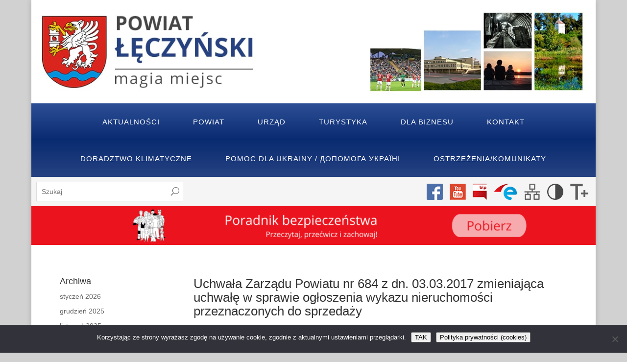

--- FILE ---
content_type: text/html; charset=UTF-8
request_url: https://powiatleczynski.pl/2017/03/
body_size: 13971
content:
<!DOCTYPE html>
<html lang="pl-PL">

<head>
<!-- Global site tag (gtag.js) - Google Analytics -->
<script async src="https://www.googletagmanager.com/gtag/js?id=UA-168903498-1"></script>
<script>
  window.dataLayer = window.dataLayer || [];
  function gtag(){dataLayer.push(arguments);}
  gtag('js', new Date());

  gtag('config', 'UA-168903498-1');
</script>
    <meta charset="UTF-8" />
    <base href="https://powiatleczynski.pl">
    <meta http-equiv="X-UA-Compatible" content="IE=edge">
    <link rel="pingback" href="https://powiatleczynski.pl/xmlrpc.php" />

    <script type="text/javascript" src="https://powiatleczynski.pl/wp-content/themes/PowiatLeczynski/js/main.js"></script>

    <script>var et_site_url='https://powiatleczynski.pl';var et_post_id='0';function et_core_page_resource_fallback(a,b){"undefined"===typeof b&&(b=a.sheet.cssRules&&0===a.sheet.cssRules.length);b&&(a.onerror=null,a.onload=null,a.href?a.href=et_site_url+"/?et_core_page_resource="+a.id+et_post_id:a.src&&(a.src=et_site_url+"/?et_core_page_resource="+a.id+et_post_id))}
</script><title>Archiwa | Powiat Łęczyński</title>
<meta name='robots' content='max-image-preview:large' />
	<style>img:is([sizes="auto" i], [sizes^="auto," i]) { contain-intrinsic-size: 3000px 1500px }</style>
	<link rel="alternate" type="application/rss+xml" title="Powiat Łęczyński &raquo; Kanał z wpisami" href="https://powiatleczynski.pl/feed/" />
<link rel="alternate" type="application/rss+xml" title="Powiat Łęczyński &raquo; Kanał z komentarzami" href="https://powiatleczynski.pl/comments/feed/" />
<script type="text/javascript">
/* <![CDATA[ */
window._wpemojiSettings = {"baseUrl":"https:\/\/s.w.org\/images\/core\/emoji\/15.0.3\/72x72\/","ext":".png","svgUrl":"https:\/\/s.w.org\/images\/core\/emoji\/15.0.3\/svg\/","svgExt":".svg","source":{"concatemoji":"https:\/\/powiatleczynski.pl\/wp-includes\/js\/wp-emoji-release.min.js?ver=6.7.4"}};
/*! This file is auto-generated */
!function(i,n){var o,s,e;function c(e){try{var t={supportTests:e,timestamp:(new Date).valueOf()};sessionStorage.setItem(o,JSON.stringify(t))}catch(e){}}function p(e,t,n){e.clearRect(0,0,e.canvas.width,e.canvas.height),e.fillText(t,0,0);var t=new Uint32Array(e.getImageData(0,0,e.canvas.width,e.canvas.height).data),r=(e.clearRect(0,0,e.canvas.width,e.canvas.height),e.fillText(n,0,0),new Uint32Array(e.getImageData(0,0,e.canvas.width,e.canvas.height).data));return t.every(function(e,t){return e===r[t]})}function u(e,t,n){switch(t){case"flag":return n(e,"\ud83c\udff3\ufe0f\u200d\u26a7\ufe0f","\ud83c\udff3\ufe0f\u200b\u26a7\ufe0f")?!1:!n(e,"\ud83c\uddfa\ud83c\uddf3","\ud83c\uddfa\u200b\ud83c\uddf3")&&!n(e,"\ud83c\udff4\udb40\udc67\udb40\udc62\udb40\udc65\udb40\udc6e\udb40\udc67\udb40\udc7f","\ud83c\udff4\u200b\udb40\udc67\u200b\udb40\udc62\u200b\udb40\udc65\u200b\udb40\udc6e\u200b\udb40\udc67\u200b\udb40\udc7f");case"emoji":return!n(e,"\ud83d\udc26\u200d\u2b1b","\ud83d\udc26\u200b\u2b1b")}return!1}function f(e,t,n){var r="undefined"!=typeof WorkerGlobalScope&&self instanceof WorkerGlobalScope?new OffscreenCanvas(300,150):i.createElement("canvas"),a=r.getContext("2d",{willReadFrequently:!0}),o=(a.textBaseline="top",a.font="600 32px Arial",{});return e.forEach(function(e){o[e]=t(a,e,n)}),o}function t(e){var t=i.createElement("script");t.src=e,t.defer=!0,i.head.appendChild(t)}"undefined"!=typeof Promise&&(o="wpEmojiSettingsSupports",s=["flag","emoji"],n.supports={everything:!0,everythingExceptFlag:!0},e=new Promise(function(e){i.addEventListener("DOMContentLoaded",e,{once:!0})}),new Promise(function(t){var n=function(){try{var e=JSON.parse(sessionStorage.getItem(o));if("object"==typeof e&&"number"==typeof e.timestamp&&(new Date).valueOf()<e.timestamp+604800&&"object"==typeof e.supportTests)return e.supportTests}catch(e){}return null}();if(!n){if("undefined"!=typeof Worker&&"undefined"!=typeof OffscreenCanvas&&"undefined"!=typeof URL&&URL.createObjectURL&&"undefined"!=typeof Blob)try{var e="postMessage("+f.toString()+"("+[JSON.stringify(s),u.toString(),p.toString()].join(",")+"));",r=new Blob([e],{type:"text/javascript"}),a=new Worker(URL.createObjectURL(r),{name:"wpTestEmojiSupports"});return void(a.onmessage=function(e){c(n=e.data),a.terminate(),t(n)})}catch(e){}c(n=f(s,u,p))}t(n)}).then(function(e){for(var t in e)n.supports[t]=e[t],n.supports.everything=n.supports.everything&&n.supports[t],"flag"!==t&&(n.supports.everythingExceptFlag=n.supports.everythingExceptFlag&&n.supports[t]);n.supports.everythingExceptFlag=n.supports.everythingExceptFlag&&!n.supports.flag,n.DOMReady=!1,n.readyCallback=function(){n.DOMReady=!0}}).then(function(){return e}).then(function(){var e;n.supports.everything||(n.readyCallback(),(e=n.source||{}).concatemoji?t(e.concatemoji):e.wpemoji&&e.twemoji&&(t(e.twemoji),t(e.wpemoji)))}))}((window,document),window._wpemojiSettings);
/* ]]> */
</script>
<meta content="Powiat Leczynski v.1.0" name="generator"/><style id='wp-emoji-styles-inline-css' type='text/css'>

	img.wp-smiley, img.emoji {
		display: inline !important;
		border: none !important;
		box-shadow: none !important;
		height: 1em !important;
		width: 1em !important;
		margin: 0 0.07em !important;
		vertical-align: -0.1em !important;
		background: none !important;
		padding: 0 !important;
	}
</style>
<link rel='stylesheet' id='wp-block-library-css' href='https://powiatleczynski.pl/wp-includes/css/dist/block-library/style.min.css?ver=6.7.4' type='text/css' media='all' />
<style id='classic-theme-styles-inline-css' type='text/css'>
/*! This file is auto-generated */
.wp-block-button__link{color:#fff;background-color:#32373c;border-radius:9999px;box-shadow:none;text-decoration:none;padding:calc(.667em + 2px) calc(1.333em + 2px);font-size:1.125em}.wp-block-file__button{background:#32373c;color:#fff;text-decoration:none}
</style>
<style id='global-styles-inline-css' type='text/css'>
:root{--wp--preset--aspect-ratio--square: 1;--wp--preset--aspect-ratio--4-3: 4/3;--wp--preset--aspect-ratio--3-4: 3/4;--wp--preset--aspect-ratio--3-2: 3/2;--wp--preset--aspect-ratio--2-3: 2/3;--wp--preset--aspect-ratio--16-9: 16/9;--wp--preset--aspect-ratio--9-16: 9/16;--wp--preset--color--black: #000000;--wp--preset--color--cyan-bluish-gray: #abb8c3;--wp--preset--color--white: #ffffff;--wp--preset--color--pale-pink: #f78da7;--wp--preset--color--vivid-red: #cf2e2e;--wp--preset--color--luminous-vivid-orange: #ff6900;--wp--preset--color--luminous-vivid-amber: #fcb900;--wp--preset--color--light-green-cyan: #7bdcb5;--wp--preset--color--vivid-green-cyan: #00d084;--wp--preset--color--pale-cyan-blue: #8ed1fc;--wp--preset--color--vivid-cyan-blue: #0693e3;--wp--preset--color--vivid-purple: #9b51e0;--wp--preset--gradient--vivid-cyan-blue-to-vivid-purple: linear-gradient(135deg,rgba(6,147,227,1) 0%,rgb(155,81,224) 100%);--wp--preset--gradient--light-green-cyan-to-vivid-green-cyan: linear-gradient(135deg,rgb(122,220,180) 0%,rgb(0,208,130) 100%);--wp--preset--gradient--luminous-vivid-amber-to-luminous-vivid-orange: linear-gradient(135deg,rgba(252,185,0,1) 0%,rgba(255,105,0,1) 100%);--wp--preset--gradient--luminous-vivid-orange-to-vivid-red: linear-gradient(135deg,rgba(255,105,0,1) 0%,rgb(207,46,46) 100%);--wp--preset--gradient--very-light-gray-to-cyan-bluish-gray: linear-gradient(135deg,rgb(238,238,238) 0%,rgb(169,184,195) 100%);--wp--preset--gradient--cool-to-warm-spectrum: linear-gradient(135deg,rgb(74,234,220) 0%,rgb(151,120,209) 20%,rgb(207,42,186) 40%,rgb(238,44,130) 60%,rgb(251,105,98) 80%,rgb(254,248,76) 100%);--wp--preset--gradient--blush-light-purple: linear-gradient(135deg,rgb(255,206,236) 0%,rgb(152,150,240) 100%);--wp--preset--gradient--blush-bordeaux: linear-gradient(135deg,rgb(254,205,165) 0%,rgb(254,45,45) 50%,rgb(107,0,62) 100%);--wp--preset--gradient--luminous-dusk: linear-gradient(135deg,rgb(255,203,112) 0%,rgb(199,81,192) 50%,rgb(65,88,208) 100%);--wp--preset--gradient--pale-ocean: linear-gradient(135deg,rgb(255,245,203) 0%,rgb(182,227,212) 50%,rgb(51,167,181) 100%);--wp--preset--gradient--electric-grass: linear-gradient(135deg,rgb(202,248,128) 0%,rgb(113,206,126) 100%);--wp--preset--gradient--midnight: linear-gradient(135deg,rgb(2,3,129) 0%,rgb(40,116,252) 100%);--wp--preset--font-size--small: 13px;--wp--preset--font-size--medium: 20px;--wp--preset--font-size--large: 36px;--wp--preset--font-size--x-large: 42px;--wp--preset--spacing--20: 0.44rem;--wp--preset--spacing--30: 0.67rem;--wp--preset--spacing--40: 1rem;--wp--preset--spacing--50: 1.5rem;--wp--preset--spacing--60: 2.25rem;--wp--preset--spacing--70: 3.38rem;--wp--preset--spacing--80: 5.06rem;--wp--preset--shadow--natural: 6px 6px 9px rgba(0, 0, 0, 0.2);--wp--preset--shadow--deep: 12px 12px 50px rgba(0, 0, 0, 0.4);--wp--preset--shadow--sharp: 6px 6px 0px rgba(0, 0, 0, 0.2);--wp--preset--shadow--outlined: 6px 6px 0px -3px rgba(255, 255, 255, 1), 6px 6px rgba(0, 0, 0, 1);--wp--preset--shadow--crisp: 6px 6px 0px rgba(0, 0, 0, 1);}:where(.is-layout-flex){gap: 0.5em;}:where(.is-layout-grid){gap: 0.5em;}body .is-layout-flex{display: flex;}.is-layout-flex{flex-wrap: wrap;align-items: center;}.is-layout-flex > :is(*, div){margin: 0;}body .is-layout-grid{display: grid;}.is-layout-grid > :is(*, div){margin: 0;}:where(.wp-block-columns.is-layout-flex){gap: 2em;}:where(.wp-block-columns.is-layout-grid){gap: 2em;}:where(.wp-block-post-template.is-layout-flex){gap: 1.25em;}:where(.wp-block-post-template.is-layout-grid){gap: 1.25em;}.has-black-color{color: var(--wp--preset--color--black) !important;}.has-cyan-bluish-gray-color{color: var(--wp--preset--color--cyan-bluish-gray) !important;}.has-white-color{color: var(--wp--preset--color--white) !important;}.has-pale-pink-color{color: var(--wp--preset--color--pale-pink) !important;}.has-vivid-red-color{color: var(--wp--preset--color--vivid-red) !important;}.has-luminous-vivid-orange-color{color: var(--wp--preset--color--luminous-vivid-orange) !important;}.has-luminous-vivid-amber-color{color: var(--wp--preset--color--luminous-vivid-amber) !important;}.has-light-green-cyan-color{color: var(--wp--preset--color--light-green-cyan) !important;}.has-vivid-green-cyan-color{color: var(--wp--preset--color--vivid-green-cyan) !important;}.has-pale-cyan-blue-color{color: var(--wp--preset--color--pale-cyan-blue) !important;}.has-vivid-cyan-blue-color{color: var(--wp--preset--color--vivid-cyan-blue) !important;}.has-vivid-purple-color{color: var(--wp--preset--color--vivid-purple) !important;}.has-black-background-color{background-color: var(--wp--preset--color--black) !important;}.has-cyan-bluish-gray-background-color{background-color: var(--wp--preset--color--cyan-bluish-gray) !important;}.has-white-background-color{background-color: var(--wp--preset--color--white) !important;}.has-pale-pink-background-color{background-color: var(--wp--preset--color--pale-pink) !important;}.has-vivid-red-background-color{background-color: var(--wp--preset--color--vivid-red) !important;}.has-luminous-vivid-orange-background-color{background-color: var(--wp--preset--color--luminous-vivid-orange) !important;}.has-luminous-vivid-amber-background-color{background-color: var(--wp--preset--color--luminous-vivid-amber) !important;}.has-light-green-cyan-background-color{background-color: var(--wp--preset--color--light-green-cyan) !important;}.has-vivid-green-cyan-background-color{background-color: var(--wp--preset--color--vivid-green-cyan) !important;}.has-pale-cyan-blue-background-color{background-color: var(--wp--preset--color--pale-cyan-blue) !important;}.has-vivid-cyan-blue-background-color{background-color: var(--wp--preset--color--vivid-cyan-blue) !important;}.has-vivid-purple-background-color{background-color: var(--wp--preset--color--vivid-purple) !important;}.has-black-border-color{border-color: var(--wp--preset--color--black) !important;}.has-cyan-bluish-gray-border-color{border-color: var(--wp--preset--color--cyan-bluish-gray) !important;}.has-white-border-color{border-color: var(--wp--preset--color--white) !important;}.has-pale-pink-border-color{border-color: var(--wp--preset--color--pale-pink) !important;}.has-vivid-red-border-color{border-color: var(--wp--preset--color--vivid-red) !important;}.has-luminous-vivid-orange-border-color{border-color: var(--wp--preset--color--luminous-vivid-orange) !important;}.has-luminous-vivid-amber-border-color{border-color: var(--wp--preset--color--luminous-vivid-amber) !important;}.has-light-green-cyan-border-color{border-color: var(--wp--preset--color--light-green-cyan) !important;}.has-vivid-green-cyan-border-color{border-color: var(--wp--preset--color--vivid-green-cyan) !important;}.has-pale-cyan-blue-border-color{border-color: var(--wp--preset--color--pale-cyan-blue) !important;}.has-vivid-cyan-blue-border-color{border-color: var(--wp--preset--color--vivid-cyan-blue) !important;}.has-vivid-purple-border-color{border-color: var(--wp--preset--color--vivid-purple) !important;}.has-vivid-cyan-blue-to-vivid-purple-gradient-background{background: var(--wp--preset--gradient--vivid-cyan-blue-to-vivid-purple) !important;}.has-light-green-cyan-to-vivid-green-cyan-gradient-background{background: var(--wp--preset--gradient--light-green-cyan-to-vivid-green-cyan) !important;}.has-luminous-vivid-amber-to-luminous-vivid-orange-gradient-background{background: var(--wp--preset--gradient--luminous-vivid-amber-to-luminous-vivid-orange) !important;}.has-luminous-vivid-orange-to-vivid-red-gradient-background{background: var(--wp--preset--gradient--luminous-vivid-orange-to-vivid-red) !important;}.has-very-light-gray-to-cyan-bluish-gray-gradient-background{background: var(--wp--preset--gradient--very-light-gray-to-cyan-bluish-gray) !important;}.has-cool-to-warm-spectrum-gradient-background{background: var(--wp--preset--gradient--cool-to-warm-spectrum) !important;}.has-blush-light-purple-gradient-background{background: var(--wp--preset--gradient--blush-light-purple) !important;}.has-blush-bordeaux-gradient-background{background: var(--wp--preset--gradient--blush-bordeaux) !important;}.has-luminous-dusk-gradient-background{background: var(--wp--preset--gradient--luminous-dusk) !important;}.has-pale-ocean-gradient-background{background: var(--wp--preset--gradient--pale-ocean) !important;}.has-electric-grass-gradient-background{background: var(--wp--preset--gradient--electric-grass) !important;}.has-midnight-gradient-background{background: var(--wp--preset--gradient--midnight) !important;}.has-small-font-size{font-size: var(--wp--preset--font-size--small) !important;}.has-medium-font-size{font-size: var(--wp--preset--font-size--medium) !important;}.has-large-font-size{font-size: var(--wp--preset--font-size--large) !important;}.has-x-large-font-size{font-size: var(--wp--preset--font-size--x-large) !important;}
:where(.wp-block-post-template.is-layout-flex){gap: 1.25em;}:where(.wp-block-post-template.is-layout-grid){gap: 1.25em;}
:where(.wp-block-columns.is-layout-flex){gap: 2em;}:where(.wp-block-columns.is-layout-grid){gap: 2em;}
:root :where(.wp-block-pullquote){font-size: 1.5em;line-height: 1.6;}
</style>
<link rel='stylesheet' id='cookie-notice-front-css' href='https://powiatleczynski.pl/wp-content/plugins/cookie-notice/css/front.min.css?ver=2.5.11' type='text/css' media='all' />
<link rel='stylesheet' id='divi-style-css' href='https://powiatleczynski.pl/wp-content/themes/PowiatLeczynski/style.css?ver=4.9.10' type='text/css' media='all' />
<link rel='stylesheet' id='slb_core-css' href='https://powiatleczynski.pl/wp-content/plugins/simple-lightbox/client/css/app.css?ver=2.9.4' type='text/css' media='all' />
<link rel='stylesheet' id='wp-pagenavi-css' href='https://powiatleczynski.pl/wp-content/plugins/wp-pagenavi/pagenavi-css.css?ver=2.70' type='text/css' media='all' />
<script type="text/javascript" id="cookie-notice-front-js-before">
/* <![CDATA[ */
var cnArgs = {"ajaxUrl":"https:\/\/powiatleczynski.pl\/wp-admin\/admin-ajax.php","nonce":"e6b62c3101","hideEffect":"fade","position":"bottom","onScroll":false,"onScrollOffset":100,"onClick":false,"cookieName":"cookie_notice_accepted","cookieTime":2592000,"cookieTimeRejected":2592000,"globalCookie":false,"redirection":false,"cache":true,"revokeCookies":false,"revokeCookiesOpt":"automatic"};
/* ]]> */
</script>
<script type="text/javascript" src="https://powiatleczynski.pl/wp-content/plugins/cookie-notice/js/front.min.js?ver=2.5.11" id="cookie-notice-front-js"></script>
<script type="text/javascript" src="https://powiatleczynski.pl/wp-includes/js/jquery/jquery.min.js?ver=3.7.1" id="jquery-core-js"></script>
<script type="text/javascript" src="https://powiatleczynski.pl/wp-includes/js/jquery/jquery-migrate.min.js?ver=3.4.1" id="jquery-migrate-js"></script>
<link rel="https://api.w.org/" href="https://powiatleczynski.pl/wp-json/" /><link rel="EditURI" type="application/rsd+xml" title="RSD" href="https://powiatleczynski.pl/xmlrpc.php?rsd" />
<meta name="generator" content="WordPress 6.7.4" />
<style>.nav li.et-hover > ul,
.menu li.et-hover > ul {
	visibility: visible !important;
	opacity: 1 !important; }
.da11y-submenu-show {
	visibility: visible !important;
}
.keyboard-outline {
		outline: #2ea3f2 solid 2px;
	-webkit-transition: none !important;
	transition: none !important;
}
button:active.keyboard-outline,
button:focus.keyboard-outline,
input:active.keyboard-outline,
input:focus.keyboard-outline,
a[role="tab"].keyboard-outline {
	outline-offset: -5px;
}
.et-search-form input:focus.keyboard-outline {
	padding-left: 15px;
	padding-right: 15px;
}
.et_pb_tab {
	-webkit-animation: none !important;
	animation: none !important;
}
.et_pb_contact_form_label,
.widget_search .screen-reader-text,
.et_pb_social_media_follow_network_name,
.et_pb_search .screen-reader-text {
	display: block !important; }
.da11y-screen-reader-text,
.et_pb_contact_form_label,
.widget_search .screen-reader-text,
.et_pb_social_media_follow_network_name,
.et_pb_search .screen-reader-text {
	clip: rect(1px, 1px, 1px, 1px);
	position: absolute !important;
	height: 1px;
	width: 1px;
	overflow: hidden;
	text-shadow: none;
	text-transform: none;
	letter-spacing: normal;
	line-height: normal;
	font-family: -apple-system,BlinkMacSystemFont,"Segoe UI",Roboto,Oxygen-Sans,Ubuntu,Cantarell,"Helvetica Neue",sans-serif;
	font-size: 1em;
	font-weight: 600;
	-webkit-font-smoothing: subpixel-antialiased;
}
.da11y-screen-reader-text:focus {
	background: #f1f1f1;
	color: #00547A;
	-webkit-box-shadow: 0 0 2px 2px rgba(0,0,0,.6);
	box-shadow: 0 0 2px 2px rgba(0,0,0,.6);
	clip: auto !important;
	display: block;
	height: auto;
	left: 5px;
	padding: 15px 23px 14px;
	text-decoration: none;
	top: 7px;
	width: auto;
	z-index: 1000000; }
</style><meta name="viewport" content="width=device-width, initial-scale=1.0" /><script type="text/javascript">//<![CDATA[
  function external_links_in_new_windows_loop() {
    if (!document.links) {
      document.links = document.getElementsByTagName('a');
    }
    var change_link = false;
    var force = '';
    var ignore = '';

    for (var t=0; t<document.links.length; t++) {
      var all_links = document.links[t];
      change_link = false;
      
      if(document.links[t].hasAttribute('onClick') == false) {
        // forced if the address starts with http (or also https), but does not link to the current domain
        if(all_links.href.search(/^http/) != -1 && all_links.href.search('powiatleczynski.pl') == -1 && all_links.href.search(/^#/) == -1) {
          // console.log('Changed ' + all_links.href);
          change_link = true;
        }
          
        if(force != '' && all_links.href.search(force) != -1) {
          // forced
          // console.log('force ' + all_links.href);
          change_link = true;
        }
        
        if(ignore != '' && all_links.href.search(ignore) != -1) {
          // console.log('ignore ' + all_links.href);
          // ignored
          change_link = false;
        }

        if(change_link == true) {
          // console.log('Changed ' + all_links.href);
          document.links[t].setAttribute('onClick', 'javascript:window.open(\'' + all_links.href.replace(/'/g, '') + '\', \'_blank\', \'noopener\'); return false;');
          document.links[t].removeAttribute('target');
        }
      }
    }
  }
  
  // Load
  function external_links_in_new_windows_load(func)
  {  
    var oldonload = window.onload;
    if (typeof window.onload != 'function'){
      window.onload = func;
    } else {
      window.onload = function(){
        oldonload();
        func();
      }
    }
  }

  external_links_in_new_windows_load(external_links_in_new_windows_loop);
  //]]></script>

<link rel="preload" href="https://powiatleczynski.pl/wp-content/themes/Divi/core/admin/fonts/modules.ttf" as="font" crossorigin="anonymous"><style type="text/css" id="custom-background-css">
body.custom-background { background-color: #d1d1d1; }
</style>
	<link rel="icon" href="https://powiatleczynski.pl/wp-content/uploads/2019/03/cropped-favicon-leczna-32x32.png" sizes="32x32" />
<link rel="icon" href="https://powiatleczynski.pl/wp-content/uploads/2019/03/cropped-favicon-leczna-192x192.png" sizes="192x192" />
<link rel="apple-touch-icon" href="https://powiatleczynski.pl/wp-content/uploads/2019/03/cropped-favicon-leczna-180x180.png" />
<meta name="msapplication-TileImage" content="https://powiatleczynski.pl/wp-content/uploads/2019/03/cropped-favicon-leczna-270x270.png" />
<link rel="stylesheet" id="et-divi-customizer-global-cached-inline-styles" href="https://powiatleczynski.pl/wp-content/et-cache/global/et-divi-customizer-global-17690140877215.min.css" onerror="et_core_page_resource_fallback(this, true)" onload="et_core_page_resource_fallback(this)" />    <link rel="stylesheet" href="https://use.fontawesome.com/releases/v5.7.2/css/all.css" integrity="sha384-fnmOCqbTlWIlj8LyTjo7mOUStjsKC4pOpQbqyi7RrhN7udi9RwhKkMHpvLbHG9Sr" crossorigin="anonymous">

</head>

<body class="archive date custom-background cookies-not-set et_pb_button_helper_class et_fixed_nav et_show_nav et_hide_primary_logo et_hide_fixed_logo et_hide_mobile_logo et_primary_nav_dropdown_animation_fade et_secondary_nav_dropdown_animation_fade et_header_style_left et_pb_footer_columns4 et_boxed_layout et_cover_background et_pb_gutter osx et_pb_gutters3 et_left_sidebar et_divi_theme et-db et_minified_js et_minified_css">

        <div id="page-container" >


        <header class="header-leczna">
            <a href="https://powiatleczynski.pl/">
                <img alt="powiat łęczyński" src="https://powiatleczynski.pl/wp-content/themes/PowiatLeczynski/img/header.jpg" />
            </a>
        </header>

        


                <header id="main-header" data-height-onload="190">

            <div class="container clearfix et_menu_container">

                <div id="et-top-navigation" data-height="190" data-fixed-height="171">
                                        <nav id="top-menu-nav">
                        <ul id="top-menu" class="nav"><li class="menu-item menu-item-type-custom menu-item-object-custom menu-item-137"><a href="https://powiatleczynski.pl/kategoria/aktualnosci/">Aktualności</a></li>
<li class="menu-item menu-item-type-post_type menu-item-object-page menu-item-260"><a href="https://powiatleczynski.pl/wladze/">Powiat</a></li>
<li class="menu-item menu-item-type-post_type menu-item-object-page menu-item-485"><a href="https://powiatleczynski.pl/urzad/starosta/">Urząd</a></li>
<li class="menu-item menu-item-type-post_type menu-item-object-page menu-item-488"><a href="https://powiatleczynski.pl/turystyka/warto-zobaczyc/">Turystyka</a></li>
<li class="menu-item menu-item-type-post_type menu-item-object-page menu-item-15237"><a href="https://powiatleczynski.pl/dla-biznesu/">Dla Biznesu</a></li>
<li class="menu-item menu-item-type-post_type menu-item-object-page menu-item-114"><a href="https://powiatleczynski.pl/kontakt/">Kontakt</a></li>
<li class="menu-item menu-item-type-post_type menu-item-object-page menu-item-41935"><a href="https://powiatleczynski.pl/doradztwo-klimatyczne/">Doradztwo klimatyczne</a></li>
<li class="menu-item menu-item-type-post_type menu-item-object-page menu-item-28434"><a href="https://powiatleczynski.pl/pomoc-dla-ukrainy-%d0%b4%d0%be%d0%bf%d0%be%d0%bc%d0%be%d0%b3%d0%b0-%d1%83%d0%ba%d1%80%d0%b0%d1%97%d0%bd%d1%96/">POMOC DLA UKRAINY / ДОПОМОГА УКРАЇНІ</a></li>
<li class="menu-item menu-item-type-post_type menu-item-object-page menu-item-46321"><a href="https://powiatleczynski.pl/ostrzezenia/">Ostrzeżenia/Komunikaty</a></li>
</ul>                    </nav>
                    
                    
                    
                    
                    <div id="et_mobile_nav_menu">
				<div class="mobile_nav closed">
					<span class="select_page">Zaznacz stronę</span>
					<span class="mobile_menu_bar mobile_menu_bar_toggle"></span>
				</div>
			</div>                </div> <!-- #et-top-navigation -->
            </div> <!-- .container -->

        </header> <!-- #main-header -->
        <div class="topy">

            <section class="top1">
                <div id="search-3" class="widget widget_search">
                    <form role="search" method="get" id="searchform" class="searchform" action="https://powiatleczynski.pl/">
                        <div>
                            <label class="screen-reader-text" for="s">Szukaj:</label>

                            <input type="text" id="s" class="et-search-field" placeholder="Szukaj" value="" name="s" title="Szukaj:" />
                        </div>
                    </form>

                </div>
            </section>

            <section class="top2">
                <a target="_blank" href="https://www.facebook.com/StarostwoPowiatoweWLecznej/">
                    <img alt="facebook" src="https://powiatleczynski.pl/wp-content/themes/PowiatLeczynski/img/fb.png" />
                </a>
                <a target="_blank" href="https://www.youtube.com/channel/UC6I05qeuVucIRtHtE5GZeIg">
                    <img alt="youtube" src="https://powiatleczynski.pl/wp-content/themes/PowiatLeczynski/img/yt.png" />
                </a>
                <a target="_blank" href="http://spleczna.bip.e-zeto.eu/">
                    <img alt="bip" src="https://powiatleczynski.pl/wp-content/themes/PowiatLeczynski/img/bip.png" />
                </a>
                <a target="_blank" href="https://epuap.gov.pl/wps/myportal/strefa-klienta/katalog-spraw/profil-urzedu/Starostwo_Leczna"><img alt="epuap" src="https://powiatleczynski.pl/wp-content/themes/PowiatLeczynski/img/epuap.png" />
                </a>
                <a target="_blank" href="https://powiatleczynski.pl/sitemap.xml">
                    <img alt="mapa strony" src="https://powiatleczynski.pl/wp-content/themes/PowiatLeczynski/img/sitemap.png" />
                </a>
                <a href="javascript:void(0);" onclick="addCss()"><img alt="kontrast strony" src="https://powiatleczynski.pl/wp-content/themes/PowiatLeczynski/img/contrast.png" /></a>
                <a href="javascript:void(0);" onclick="resizeText(1)" id="plustext"><img alt="powieksz tekst" src="https://powiatleczynski.pl/wp-content/themes/PowiatLeczynski/img/increase-font.png" /></a>
            </section>

        </div>
        <section class="ogloszenie">
            <div id="media_image-11" class="widget widget_media_image"><a href="https://www.gov.pl/web/poradnikbezpieczenstwa"><img width="2336" height="160" src="https://powiatleczynski.pl/wp-content/uploads/2025/12/Poradnik-bezpieczenstwa-1.png" class="image wp-image-49288  attachment-full size-full" alt="" style="max-width: 100%; height: auto;" title="Poradnik bezpieczeństwa" decoding="async" fetchpriority="high" srcset="https://powiatleczynski.pl/wp-content/uploads/2025/12/Poradnik-bezpieczenstwa-1.png 2336w, https://powiatleczynski.pl/wp-content/uploads/2025/12/Poradnik-bezpieczenstwa-1-1280x88.png 1280w, https://powiatleczynski.pl/wp-content/uploads/2025/12/Poradnik-bezpieczenstwa-1-980x67.png 980w, https://powiatleczynski.pl/wp-content/uploads/2025/12/Poradnik-bezpieczenstwa-1-480x33.png 480w" sizes="(min-width: 0px) and (max-width: 480px) 480px, (min-width: 481px) and (max-width: 980px) 980px, (min-width: 981px) and (max-width: 1280px) 1280px, (min-width: 1281px) 2336px, 100vw" /></a></div><div id="block-3" class="widget widget_block"></div>        </section>


        
        <div id="et-main-area">
            
<div id="main-content">
	<div class="container">
		<div id="content-area" class="clearfix">
			<div id="left-area">
		
					<article id="post-6122" class="et_pb_post post-6122 post type-post status-publish format-standard hentry category-nieruchomosci">

				
															<h2 class="entry-title"><a href="https://powiatleczynski.pl/2017/03/08/uchwala-zarzadu-powiatu-nr-684-z-dn-03-03-2017-zmieniajaca-uchwale-w-sprawie-ogloszenia-wykazu-nieruchomosci-przeznaczonych-do-sprzedazy/">Uchwała Zarządu Powiatu nr 684 z dn. 03.03.2017 zmieniająca uchwałę w sprawie ogłoszenia wykazu nieruchomości przeznaczonych do sprzedaży</a></h2>
					
					<p class="post-meta"><span class="published">8 marca, 2017</span></p>
<p>

Uchwała Nr 684 /2017<br />Zarządu Powiatu w Łęcznej<br />z dnia 3 marca 2017 r.</p>



<a class="more-link" href="https://powiatleczynski.pl/2017/03/08/uchwala-zarzadu-powiatu-nr-684-z-dn-03-03-2017-zmieniajaca-uchwale-w-sprawie-ogloszenia-wykazu-nieruchomosci-przeznaczonych-do-sprzedazy/">CZYTAJ&#8230;</a>				
					</article> <!-- .et_pb_post -->
			
					<article id="post-6126" class="et_pb_post post-6126 post type-post status-publish format-standard hentry category-nieruchomosci">

				
															<h2 class="entry-title"><a href="https://powiatleczynski.pl/2017/03/08/uchwala-zarzadu-powiatu-nr-682-z-dn-03-03-2017-w-sprawie-ogloszenia-i-przetargu-ustnego-nieograniczonego-na-sprzedaz-nieruchomosci/">Uchwała Zarządu Powiatu nr 682 z dn. 03.03.2017 w sprawie ogłoszenia I przetargu ustnego nieograniczonego na sprzedaż nieruchomości</a></h2>
					
					<p class="post-meta"><span class="published">8 marca, 2017</span></p>
<p>

Uchwała Nr 682 /2017<br />Zarządu Powiatu w Łęcznej<br />z dnia 3 marca 2017 r.</p>



<a class="more-link" href="https://powiatleczynski.pl/2017/03/08/uchwala-zarzadu-powiatu-nr-682-z-dn-03-03-2017-w-sprawie-ogloszenia-i-przetargu-ustnego-nieograniczonego-na-sprzedaz-nieruchomosci/">CZYTAJ&#8230;</a>				
					</article> <!-- .et_pb_post -->
						</div> <!-- #left-area -->

				<div id="sidebar">
		<div id="archives-4" class="et_pb_widget widget_archive"><h4 class="widgettitle">Archiwa</h4>
			<ul>
					<li><a href='https://powiatleczynski.pl/2026/01/'>styczeń 2026</a></li>
	<li><a href='https://powiatleczynski.pl/2025/12/'>grudzień 2025</a></li>
	<li><a href='https://powiatleczynski.pl/2025/11/'>listopad 2025</a></li>
	<li><a href='https://powiatleczynski.pl/2025/10/'>październik 2025</a></li>
	<li><a href='https://powiatleczynski.pl/2025/09/'>wrzesień 2025</a></li>
	<li><a href='https://powiatleczynski.pl/2025/08/'>sierpień 2025</a></li>
	<li><a href='https://powiatleczynski.pl/2025/07/'>lipiec 2025</a></li>
	<li><a href='https://powiatleczynski.pl/2025/06/'>czerwiec 2025</a></li>
	<li><a href='https://powiatleczynski.pl/2025/05/'>maj 2025</a></li>
	<li><a href='https://powiatleczynski.pl/2025/04/'>kwiecień 2025</a></li>
	<li><a href='https://powiatleczynski.pl/2025/03/'>marzec 2025</a></li>
	<li><a href='https://powiatleczynski.pl/2025/02/'>luty 2025</a></li>
	<li><a href='https://powiatleczynski.pl/2025/01/'>styczeń 2025</a></li>
	<li><a href='https://powiatleczynski.pl/2024/12/'>grudzień 2024</a></li>
	<li><a href='https://powiatleczynski.pl/2024/11/'>listopad 2024</a></li>
	<li><a href='https://powiatleczynski.pl/2024/10/'>październik 2024</a></li>
	<li><a href='https://powiatleczynski.pl/2024/09/'>wrzesień 2024</a></li>
	<li><a href='https://powiatleczynski.pl/2024/08/'>sierpień 2024</a></li>
	<li><a href='https://powiatleczynski.pl/2024/07/'>lipiec 2024</a></li>
	<li><a href='https://powiatleczynski.pl/2024/06/'>czerwiec 2024</a></li>
	<li><a href='https://powiatleczynski.pl/2024/05/'>maj 2024</a></li>
	<li><a href='https://powiatleczynski.pl/2024/04/'>kwiecień 2024</a></li>
	<li><a href='https://powiatleczynski.pl/2024/03/'>marzec 2024</a></li>
	<li><a href='https://powiatleczynski.pl/2024/02/'>luty 2024</a></li>
	<li><a href='https://powiatleczynski.pl/2024/01/'>styczeń 2024</a></li>
	<li><a href='https://powiatleczynski.pl/2023/12/'>grudzień 2023</a></li>
	<li><a href='https://powiatleczynski.pl/2023/11/'>listopad 2023</a></li>
	<li><a href='https://powiatleczynski.pl/2023/10/'>październik 2023</a></li>
	<li><a href='https://powiatleczynski.pl/2023/09/'>wrzesień 2023</a></li>
	<li><a href='https://powiatleczynski.pl/2023/08/'>sierpień 2023</a></li>
	<li><a href='https://powiatleczynski.pl/2023/07/'>lipiec 2023</a></li>
	<li><a href='https://powiatleczynski.pl/2023/06/'>czerwiec 2023</a></li>
	<li><a href='https://powiatleczynski.pl/2023/05/'>maj 2023</a></li>
	<li><a href='https://powiatleczynski.pl/2023/04/'>kwiecień 2023</a></li>
	<li><a href='https://powiatleczynski.pl/2023/03/'>marzec 2023</a></li>
	<li><a href='https://powiatleczynski.pl/2023/02/'>luty 2023</a></li>
	<li><a href='https://powiatleczynski.pl/2023/01/'>styczeń 2023</a></li>
	<li><a href='https://powiatleczynski.pl/2022/12/'>grudzień 2022</a></li>
	<li><a href='https://powiatleczynski.pl/2022/11/'>listopad 2022</a></li>
	<li><a href='https://powiatleczynski.pl/2022/10/'>październik 2022</a></li>
	<li><a href='https://powiatleczynski.pl/2022/09/'>wrzesień 2022</a></li>
	<li><a href='https://powiatleczynski.pl/2022/08/'>sierpień 2022</a></li>
	<li><a href='https://powiatleczynski.pl/2022/07/'>lipiec 2022</a></li>
	<li><a href='https://powiatleczynski.pl/2022/06/'>czerwiec 2022</a></li>
	<li><a href='https://powiatleczynski.pl/2022/05/'>maj 2022</a></li>
	<li><a href='https://powiatleczynski.pl/2022/04/'>kwiecień 2022</a></li>
	<li><a href='https://powiatleczynski.pl/2022/03/'>marzec 2022</a></li>
	<li><a href='https://powiatleczynski.pl/2022/02/'>luty 2022</a></li>
	<li><a href='https://powiatleczynski.pl/2022/01/'>styczeń 2022</a></li>
	<li><a href='https://powiatleczynski.pl/2021/12/'>grudzień 2021</a></li>
	<li><a href='https://powiatleczynski.pl/2021/11/'>listopad 2021</a></li>
	<li><a href='https://powiatleczynski.pl/2021/10/'>październik 2021</a></li>
	<li><a href='https://powiatleczynski.pl/2021/09/'>wrzesień 2021</a></li>
	<li><a href='https://powiatleczynski.pl/2021/08/'>sierpień 2021</a></li>
	<li><a href='https://powiatleczynski.pl/2021/07/'>lipiec 2021</a></li>
	<li><a href='https://powiatleczynski.pl/2021/06/'>czerwiec 2021</a></li>
	<li><a href='https://powiatleczynski.pl/2021/05/'>maj 2021</a></li>
	<li><a href='https://powiatleczynski.pl/2021/04/'>kwiecień 2021</a></li>
	<li><a href='https://powiatleczynski.pl/2021/03/'>marzec 2021</a></li>
	<li><a href='https://powiatleczynski.pl/2021/02/'>luty 2021</a></li>
	<li><a href='https://powiatleczynski.pl/2021/01/'>styczeń 2021</a></li>
	<li><a href='https://powiatleczynski.pl/2020/12/'>grudzień 2020</a></li>
	<li><a href='https://powiatleczynski.pl/2020/11/'>listopad 2020</a></li>
	<li><a href='https://powiatleczynski.pl/2020/10/'>październik 2020</a></li>
	<li><a href='https://powiatleczynski.pl/2020/09/'>wrzesień 2020</a></li>
	<li><a href='https://powiatleczynski.pl/2020/08/'>sierpień 2020</a></li>
	<li><a href='https://powiatleczynski.pl/2020/07/'>lipiec 2020</a></li>
	<li><a href='https://powiatleczynski.pl/2020/06/'>czerwiec 2020</a></li>
	<li><a href='https://powiatleczynski.pl/2020/05/'>maj 2020</a></li>
	<li><a href='https://powiatleczynski.pl/2020/04/'>kwiecień 2020</a></li>
	<li><a href='https://powiatleczynski.pl/2020/03/'>marzec 2020</a></li>
	<li><a href='https://powiatleczynski.pl/2020/02/'>luty 2020</a></li>
	<li><a href='https://powiatleczynski.pl/2020/01/'>styczeń 2020</a></li>
	<li><a href='https://powiatleczynski.pl/2019/12/'>grudzień 2019</a></li>
	<li><a href='https://powiatleczynski.pl/2019/11/'>listopad 2019</a></li>
	<li><a href='https://powiatleczynski.pl/2019/10/'>październik 2019</a></li>
	<li><a href='https://powiatleczynski.pl/2019/09/'>wrzesień 2019</a></li>
	<li><a href='https://powiatleczynski.pl/2019/08/'>sierpień 2019</a></li>
	<li><a href='https://powiatleczynski.pl/2019/07/'>lipiec 2019</a></li>
	<li><a href='https://powiatleczynski.pl/2019/06/'>czerwiec 2019</a></li>
	<li><a href='https://powiatleczynski.pl/2019/05/'>maj 2019</a></li>
	<li><a href='https://powiatleczynski.pl/2019/04/'>kwiecień 2019</a></li>
	<li><a href='https://powiatleczynski.pl/2019/03/'>marzec 2019</a></li>
	<li><a href='https://powiatleczynski.pl/2018/10/'>październik 2018</a></li>
	<li><a href='https://powiatleczynski.pl/2018/08/'>sierpień 2018</a></li>
	<li><a href='https://powiatleczynski.pl/2018/07/'>lipiec 2018</a></li>
	<li><a href='https://powiatleczynski.pl/2017/12/'>grudzień 2017</a></li>
	<li><a href='https://powiatleczynski.pl/2017/08/'>sierpień 2017</a></li>
	<li><a href='https://powiatleczynski.pl/2017/03/' aria-current="page">marzec 2017</a></li>
	<li><a href='https://powiatleczynski.pl/2016/05/'>maj 2016</a></li>
	<li><a href='https://powiatleczynski.pl/2016/04/'>kwiecień 2016</a></li>
	<li><a href='https://powiatleczynski.pl/2016/03/'>marzec 2016</a></li>
	<li><a href='https://powiatleczynski.pl/2016/02/'>luty 2016</a></li>
	<li><a href='https://powiatleczynski.pl/2016/01/'>styczeń 2016</a></li>
	<li><a href='https://powiatleczynski.pl/2015/12/'>grudzień 2015</a></li>
	<li><a href='https://powiatleczynski.pl/2015/11/'>listopad 2015</a></li>
	<li><a href='https://powiatleczynski.pl/2015/10/'>październik 2015</a></li>
	<li><a href='https://powiatleczynski.pl/2015/09/'>wrzesień 2015</a></li>
	<li><a href='https://powiatleczynski.pl/2015/08/'>sierpień 2015</a></li>
	<li><a href='https://powiatleczynski.pl/2015/07/'>lipiec 2015</a></li>
	<li><a href='https://powiatleczynski.pl/2015/06/'>czerwiec 2015</a></li>
	<li><a href='https://powiatleczynski.pl/2015/05/'>maj 2015</a></li>
	<li><a href='https://powiatleczynski.pl/2015/04/'>kwiecień 2015</a></li>
	<li><a href='https://powiatleczynski.pl/2015/03/'>marzec 2015</a></li>
	<li><a href='https://powiatleczynski.pl/2015/02/'>luty 2015</a></li>
	<li><a href='https://powiatleczynski.pl/2015/01/'>styczeń 2015</a></li>
	<li><a href='https://powiatleczynski.pl/2014/12/'>grudzień 2014</a></li>
	<li><a href='https://powiatleczynski.pl/2014/10/'>październik 2014</a></li>
	<li><a href='https://powiatleczynski.pl/2014/09/'>wrzesień 2014</a></li>
	<li><a href='https://powiatleczynski.pl/2014/08/'>sierpień 2014</a></li>
	<li><a href='https://powiatleczynski.pl/2014/07/'>lipiec 2014</a></li>
	<li><a href='https://powiatleczynski.pl/2014/06/'>czerwiec 2014</a></li>
	<li><a href='https://powiatleczynski.pl/2014/05/'>maj 2014</a></li>
	<li><a href='https://powiatleczynski.pl/2014/04/'>kwiecień 2014</a></li>
	<li><a href='https://powiatleczynski.pl/2014/03/'>marzec 2014</a></li>
	<li><a href='https://powiatleczynski.pl/2014/02/'>luty 2014</a></li>
			</ul>

			</div> <!-- end .et_pb_widget -->	</div> <!-- end #sidebar -->
		</div> <!-- #content-area -->
	</div> <!-- .container -->
</div> <!-- #main-content -->


			<footer id="main-footer">
				
<div class="container">
    <div id="footer-widgets" class="clearfix">
		<div class="footer-widget"><div id="text-3" class="fwidget et_pb_widget widget_text">			<div class="textwidget"><p>Starostwo Powiatowe w Łęcznej<br />
Al. Jana Pawła II 95a<br />
21-010 Łęczna<br />
tel. 81 531 52 00 fax 81 752 64 64<br />
<span style="font-size: 13px;">e-mail: poczta@powiatleczynski.pl<br />
ePUAP:<br />
<strong>/</strong>Starostwo_Leczna/SkrytkaESP<br />
</span></p>
<p>Adres e-Doręczeń:<br />
<strong>AE:PL-14084-74207-RDEUU-26</strong></p>
<p><a href="https://powiatleczynski.pl/rodo/">RODO</a><br />
<a href="https://powiatleczynski.pl/polityka-prywatnosci/">Polityka prywatności</a><br />
<a href="https://powiatleczynski.pl/deklaracja-dostepnosci/">Deklaracja dostępności</a></p>
</div>
		</div> <!-- end .fwidget --></div> <!-- end .footer-widget --><div class="footer-widget"></div> <!-- end .footer-widget --><div class="footer-widget"></div> <!-- end .footer-widget --><div class="footer-widget"><div id="media_image-8" class="fwidget et_pb_widget widget_media_image"><a href="https://lw.com.pl/"><img width="300" height="142" src="https://powiatleczynski.pl/wp-content/uploads/2025/05/logo_achromatyczne_negatyw_rgb-300x142.png" class="image wp-image-46305  attachment-medium size-medium" alt="" style="max-width: 100%; height: auto;" decoding="async" loading="lazy" /></a></div> <!-- end .fwidget --><div id="media_image-4" class="fwidget et_pb_widget widget_media_image"><a href="https://tarczawschod.wp.mil.pl/"><img width="150" height="65" src="https://powiatleczynski.pl/wp-content/uploads/2025/05/logo_1-300x130.png" class="image wp-image-46299  attachment-150x65 size-150x65" alt="" style="max-width: 100%; height: auto;" decoding="async" loading="lazy" /></a></div> <!-- end .fwidget --></div> <!-- end .footer-widget -->    </div> <!-- #footer-widgets -->
</div>    <!-- .container -->

		
				<div id="footer-bottom">
					<div class="container clearfix">
						<p class="footer-text-left">Powiat Łęczyński  - 2019 © Wszelkie prawa zastrzeżone</p> <p class="footer-text-right">Projekt i realizacja: <a title="kampanie google, strony www, projektowanie graficzne" href="https://graftet.pl"><img alt="kampanie google ads, strony internetowe, projekty graficzne" src="https://powiatleczynski.pl/wp-content/themes/PowiatLeczynski/img/graftet-logo.png"/></a></p>
									</div>	<!-- .container -->
				</div>
				</footer> <!-- #main-footer -->
		</div> <!-- #et-main-area -->


	</div> <!-- #page-container -->

	
	<script type="text/javascript">
		jQuery(document).ready(function($) {

			if($('.menu-item-has-children').find('a') ) {
				$('.menu-item-has-children').find('a').addClass('da11y-submenu');
				$('.menu-item-has-children').find('a').not('.sub-menu a').attr('aria-expanded', 'false');
			}

			$('.da11y-submenu').on('focus', function() {
				$(this).not('.sub-menu a').attr('aria-expanded', 'true');
				$(this).siblings('.sub-menu').addClass('da11y-submenu-show');
				$(this).trigger('mouseenter');
			});

			$('.menu-item-has-children a').on('focusout', function() {
				if($(this).parent().not('.menu-item-has-children').is(':last-child')) {
					$(this).parents('.menu-item-has-children').children('.da11y-submenu').attr('aria-expanded', 'false').trigger('mouseleave').siblings('.sub-menu').removeClass('da11y-submenu-show');
				}
			});

			/**
			 * Generate search form styles.
			 *
			 * @since Divi v3.0.23
			 */
			function et_set_search_form_css() {
				const search_container = $('.et_search_form_container');
				const body = $('body');
				if (search_container.hasClass('et_pb_search_visible')) {
					const header_height = $('#main-header').innerHeight();
					const menu_width = $('#top-menu').width();
					const font_size = $('#top-menu li a').css('font-size');
					search_container.css({ height: header_height + 'px' });
					search_container.find('input').css('font-size', font_size);
					if (!body.hasClass('et_header_style_left')) {
						search_container.css('max-width', menu_width + 60);
					} else {
						search_container.find('form').css('max-width', menu_width + 60);
					}
				}
			}

			/**
			 * Show the search.
			 *
			 * @since Divi v3.0.23
			 */
			function show_search() {
				const search_container = $('.et_search_form_container');
				if (search_container.hasClass('et_pb_is_animating')) {
					return;
				}
				$('.et_menu_container').removeClass('et_pb_menu_visible et_pb_no_animation').addClass('et_pb_menu_hidden');
				search_container.removeClass('et_pb_search_form_hidden et_pb_no_animation').addClass('et_pb_search_visible et_pb_is_animating');
				setTimeout(function () {
					$('.et_menu_container').addClass('et_pb_no_animation');
					search_container.addClass('et_pb_no_animation').removeClass('et_pb_is_animating');
				}, 1000);
				search_container.find('input').focus();
				et_set_search_form_css();
			}

			/**
			 * Hide the search.
			 *
			 * @since Divi v3.0.23
			 */
			function hide_search() {
				if ($('.et_search_form_container').hasClass('et_pb_is_animating')) {
					return;
				}
				$('.et_menu_container').removeClass('et_pb_menu_hidden et_pb_no_animation').addClass('et_pb_menu_visible');
				$('.et_search_form_container').removeClass('et_pb_search_visible et_pb_no_animation').addClass('et_pb_search_form_hidden et_pb_is_animating');
				setTimeout(function () {
					$('.et_menu_container').addClass('et_pb_no_animation');
					$('.et_search_form_container').addClass('et_pb_no_animation').removeClass('et_pb_is_animating');
				}, 1000);
			}

			$(this).keyup(function () {
				$('.et-search-field').focus(function () {
					show_search();
				}).blur(function () {
					hide_search();
				});
			});

		});
	</script>


	<script type="text/javascript">
		jQuery(document).ready(function($) {

			/**
			 * Add skiplink to page.
			 */
			function skipTo(target) {
				const skiplink = '<a href="' + target + '" class="skip-link da11y-screen-reader-text">Skip to content</a>';
				$(target).attr('tabindex', -1);
				$('body').prepend(skiplink);
			}
			skipTo('#main-content');

			/**
			 * Use js to focus for internal links.
			 */
			$('a[href^="#"]').click(function () {
				const content = $('#' + $(this).attr('href').slice(1));
				content.focus();
			});

		});
	</script>


	<script type="text/javascript">
	jQuery(document).ready(function($) {

			let lastKey = new Date();
			let lastClick = new Date();

			/**
			 * Only apply focus styles for keyboard usage.
			 */
			$(this).on('focusin', function (e) {
				$('.keyboard-outline').removeClass('keyboard-outline');
				const wasByKeyboard = lastClick < lastKey;
				if (wasByKeyboard) {
					$(e.target).addClass('keyboard-outline');
				}
			});

			$(this).on('mousedown', function () {
				lastClick = new Date();
			});

			$(this).on('keydown', function () {
				lastKey = new Date();
			});

		});
	</script>


	<script type="text/javascript">
		jQuery(document).ready(function($) {

			/**
			 * Allow Accordion & Toggle Divi modules to be focusable.
			 *
			 * @divi-module  Accordion, Toggle
			 */
			$('.et_pb_toggle').each(function () {
				$(this).attr('tabindex', 0);
			});

			/**
			 * Prevent spacebar from scolling page when toggle & accordion have focus.
			 *
			 * @divi-module  Accordion, Toggle
			 */
			$('.et_pb_toggle').on('keydown', function(e) {
				// Spacebar.
				if (e.which === 32){
					e.preventDefault();
				}
			});

			/**
			 * Expand Accordion & Toggle modules when enter or spacebar are pressed while focused.
			 *
			 * @divi-module  Accordion, Toggle
			 */
			$(document).on('keyup', function(e) {
				// Spacebar & Enter.
				if (e.which === 13 || e.which === 32) {
					$('.et_pb_toggle:focus .et_pb_toggle_title').trigger('click');
				}
			});

		});
	</script>


	<script type="text/javascript">
		jQuery(document).ready(function($) {

			/**
			 * Add unique ID to search module input with matching label.
			 *
			 * @divi-module  Search
			 */
			$('.et-search-field').each(function (e) {
				$(this).attr('id', 'et_pb_search_module_input_' + e);
				$('#et_pb_search_module_input_' + e).before('<label class="da11y-screen-reader-text" for="et_pb_search_module_input_' + e + '">Search for...</label>');
				$('#et_pb_search_module_input_' + e).after('<button type="submit" class="da11y-screen-reader-text">Search</button>');
			});

			/**
			 * Add unique ID to contact module input with matching label.
			 *
			 * @divi-module  Contact
			 */
			$('.et_pb_contact_form').each(function (e) {
				$(this).find('.et_pb_contact_captcha_question').parent().wrap('<label></label>');
			});

			/**
			* Correct labels on social media icons
			*/
			$('.et-social-facebook a.icon span').text('Facebook');
			$('.et-social-twitter a.icon span').text('Twitter');
			$('.et-social-google-plus a.icon span').text('Google Plus');
			$('.et-social-pinterest a.icon span').text('Pinterest');
			$('.et-social-linkedin a.icon span').text('LinkedIn');
			$('.et-social-tumblr a.icon span').text('Tumblr');
            $('.et-social-instagram a.icon span').text('Instagram');
			$('.et-social-skype a.icon span').text('Skype');
			$('.et-social-flikr a.icon span').text('Flickr');
			$('.et-social-myspace a.icon span').text('Myspace');
			$('.et-social-dribbble a.icon span').text('Dribble');
			$('.et-social-youtube a.icon span').text('YouTube');
			$('.et-social-vimeo a.icon span').text('Vimeo');
			$('.et-social-rss a.icon span').text('RSS');

		});
	</script>


	<script type="text/javascript">
		jQuery(document).ready(function($) {

			/**
			 * Add role="tabList".
			 *
			 * @divi-module  Tab
			 */
			$('.et_pb_tabs_controls').each(function () {
				$(this).attr('role', 'tabList');
			});

			/**
			 * Add role="presentation".
			 *
			 * @divi-module  Tab
			 */
			$('.et_pb_tabs_controls li').each(function () {
				$(this).attr('role', 'presentation');
			});

			/**
			 * Add role="tab".
			 *
			 * @divi-module  Tab
			 */
			$('.et_pb_tabs_controls a').each(function () {
				$(this).attr('role', 'tab');
			});

			/**
			 * Add role="tabpanel".
			 *
			 * @divi-module  Tab
			 */
			$('.et_pb_tab').each(function () {
				$(this).attr('role', 'tabpanel');
			});

			/**
			 * Add initial state:
			 *
			 * aria-selected="false"
			 * aria-expanded="false"
			 * tabindex=-1
			 *
			 * @divi-module  Tab
			 */
			$('.et_pb_tabs_controls li:not(.et_pb_tab_active) a').each(function () {
				$(this).attr({
					'aria-selected': 'false',
					'aria-expanded': 'false',
					tabindex: -1
				});
			});

			/**
			* Add initial state:
			*
			* aria-selected="true"
			* aria-expanded="true"
			* tabindex=-1
			*
			* @divi-module  Tab
			 */
			$('.et_pb_tabs_controls li.et_pb_tab_active a').each(function () {
				$(this).attr({
					'aria-selected': 'true',
					'aria-expanded': 'true',
					tabindex: 0
				});
			});

			/**
			 * Add unique ID to tab controls.
			 * Add aria-controls="x".
			 *
			 * @divi-module  Tab
			 */
			$('.et_pb_tabs_controls a').each(function (e) {
				$(this).attr({
					id: 'et_pb_tab_control_' + e,
					'aria-controls': 'et_pb_tab_panel_' + e
				});
			});

			/**
			 * Add unique ID to tab panels.
			 * Add aria-labelledby="x".
			 *
			 * @divi-module  Tab
			 */
			$('.et_pb_tab').each(function (e) {
				$(this).attr({
					id: 'et_pb_tab_panel_' + e,
					'aria-labelledby': 'et_pb_tab_control_' + e
				});
			});

			/**
			 * Set initial inactive tab panels to aria-hidden="false".
			 *
			 * @divi-module  Tab
			 */
			$('.et_pb_tab.et_pb_active_content').each(function () {
				$(this).attr('aria-hidden', 'false');
			});

			/**
			 * Set initial inactive tab panels to aria-hidden="true".
			 *
			 * @divi-module  Tab
			 */
			$('.et_pb_tab:not(.et_pb_active_content)').each(function () {
				$(this).attr('aria-hidden', 'true');
			});

			/**
			 * Add unique ID to tab module.
			 * Need to use data attribute because a regular ID somehow interferes with Divi.
			 *
			 * @divi-module  Tab
			 */
			$('.et_pb_tabs').each(function (e) {
				$(this).attr('data-da11y-id', 'et_pb_tab_module_' + e);
			});

			/**
			 * Update aria-selected attribute when tab is clicked or when hitting enter while focused.
			 *
			 * @divi-module  Tab
			 */
			$('.et_pb_tabs_controls a').on('click', function () {
				const id = $(this).attr('id');
				const namespace = $(this).closest('.et_pb_tabs').attr('data-da11y-id'); // Used as a selector to scope changes to current module.
				// Reset all tab controls to be aria-selected="false" & aria-expanded="false".
				$('[data-da11y-id="' + namespace + '"] .et_pb_tabs_controls a').attr({
					'aria-selected': 'false',
					'aria-expanded': 'false',
					tabindex: -1
				});
				// Make active tab control aria-selected="true" & aria-expanded="true".
				$(this).attr({
					'aria-selected': 'true',
					'aria-expanded': 'true',
					tabindex: 0
				});
				// Reset all tabs to be aria-hidden="true".
				$('#' + namespace + ' .et_pb_tab').attr('aria-hidden', 'true');
				// Label active tab panel as aria-hidden="false".
				$('[aria-labelledby="' + id + '"]').attr('aria-hidden', 'false');
			});

			// Arrow navigation for tab modules
			$('.et_pb_tabs_controls a').keyup(function (e) {
				const namespace = $(this).closest('.et_pb_tabs').attr('data-da11y-id');
				const module = $('[data-da11y-id="' + namespace + '"]');
				if (e.which === 39) { // Right.
					const next = module.find('li.et_pb_tab_active').next();
					if (next.length > 0) {
						next.find('a').trigger('click');
					} else {
						module.find('li:first a').trigger('click');
					}
				} else if (e.which === 37) { // Left.
					const next = module.find('li.et_pb_tab_active').prev();
					if (next.length > 0) {
						next.find('a').trigger('click');
					} else {
						module.find('li:last a').trigger('click');
					}
				}
				$('.et_pb_tabs_controls a').removeClass('keyboard-outline');
				module.find('li.et_pb_tab_active a').addClass('keyboard-outline');
			});

			/**
			 * Add unique ID to search module.
			 * Need to use data attribute because a regular ID somehow interferes with Divi.
			 *
			 * @divi-module  Search
			 */
			$('.et_pb_search').each(function (e) {
				$(this).attr('data-da11y-id', 'et_pb_search_module_' + e);
			});

			/**
			 * Add aria-required="true" to inputs.
			 *
			 * @divi-module  Contact Form
			 */
			$('[data-required_mark="required"]').each(function () {
				$(this).attr('aria-required', 'true');
			});

			/**
			 * Hide hidden error field on contact form.
			 *
			 * @divi-module  Contact Form
			 */
			$('.et_pb_contactform_validate_field').attr('type', 'hidden');

			/**
			 * Add alert role to error or success contact form message
			 *
			 * @divi-module  Contact Form
			 */
			$('.et-pb-contact-message').attr('role', 'alert');

			/**
			* Add main role to main-content
			*/
			$('#main-content').attr('role', 'main');

			/**
			 * Add aria-label="x".
			 *
			 * @divi-module  Fullwidth header, comment-wrap
			 */
			$('.et_pb_fullwidth_header').each(function (e) {
				$(this).attr('aria-label', 'Wide Header' + e);
			});
			$('#comment-wrap').attr('aria-label', 'Comments');

		});
	</script>


	<script type="text/javascript">
		jQuery(document).ready(function($) {

			/**
			 * Add aria-hidden="true" to all icons
			 */
			$('#et_top_search, .et_close_search_field, .et_pb_main_blurb_image').attr('aria-hidden', 'true');

		});
	</script>


	<script type="text/javascript">
		jQuery(document).ready(function($) {

			/**
			 * Mobile menu Aria support.
			 */
			$('.mobile_menu_bar_toggle').attr({'role': 'button', 'aria-expanded': 'false', 'tabindex': 0});
			$('.mobile_menu_bar_toggle').on('click', function() {
				if($(this).hasClass('a11y-mobile-menu-open') ) {
					$(this).removeClass('a11y-mobile-menu-open').attr('aria-expanded', 'false');
				} else {
					$(this).addClass('a11y-mobile-menu-open').attr('aria-expanded', 'true');
				}
			});

		});
	</script>

<script type="text/javascript" id="divi-custom-script-js-extra">
/* <![CDATA[ */
var DIVI = {"item_count":"%d Item","items_count":"%d Items"};
var et_shortcodes_strings = {"previous":"Poprzednie","next":"Nast\u0119pne"};
var et_pb_custom = {"ajaxurl":"https:\/\/powiatleczynski.pl\/wp-admin\/admin-ajax.php","images_uri":"https:\/\/powiatleczynski.pl\/wp-content\/themes\/Divi\/images","builder_images_uri":"https:\/\/powiatleczynski.pl\/wp-content\/themes\/Divi\/includes\/builder\/images","et_frontend_nonce":"3f61a23267","subscription_failed":"Prosz\u0119, sprawd\u017a pola poni\u017cej, aby upewni\u0107 si\u0119, \u017ce wpisa\u0142e\u015b poprawn\u0105 informacj\u0119.","et_ab_log_nonce":"b42db80f54","fill_message":"Prosz\u0119 wype\u0142ni\u0107 nast\u0119puj\u0105ce pola:","contact_error_message":"Napraw poni\u017csze b\u0142\u0119dy:","invalid":"Nieprawid\u0142owy adres e-mail","captcha":"Captcha","prev":"Przed","previous":"Poprzednie","next":"Dalej","wrong_captcha":"Wpisa\u0142e\u015b\/-a\u015b w captcha nieprawid\u0142owy numer.","wrong_checkbox":"Checkbox","ignore_waypoints":"no","is_divi_theme_used":"1","widget_search_selector":".widget_search","ab_tests":[],"is_ab_testing_active":"","page_id":"6122","unique_test_id":"","ab_bounce_rate":"5","is_cache_plugin_active":"no","is_shortcode_tracking":"","tinymce_uri":""}; var et_builder_utils_params = {"condition":{"diviTheme":true,"extraTheme":false},"scrollLocations":["app","top"],"builderScrollLocations":{"desktop":"app","tablet":"app","phone":"app"},"onloadScrollLocation":"app","builderType":"fe"}; var et_frontend_scripts = {"builderCssContainerPrefix":"#et-boc","builderCssLayoutPrefix":"#et-boc .et-l"};
var et_pb_box_shadow_elements = [];
var et_pb_motion_elements = {"desktop":[],"tablet":[],"phone":[]};
var et_pb_sticky_elements = [];
/* ]]> */
</script>
<script type="text/javascript" src="https://powiatleczynski.pl/wp-content/themes/Divi/js/custom.unified.js?ver=4.9.10" id="divi-custom-script-js"></script>
<script type="text/javascript" src="https://powiatleczynski.pl/wp-content/themes/Divi/core/admin/js/common.js?ver=4.9.10" id="et-core-common-js"></script>
<script type="text/javascript" id="slb_context">/* <![CDATA[ */if ( !!window.jQuery ) {(function($){$(document).ready(function(){if ( !!window.SLB ) { {$.extend(SLB, {"context":["public","user_guest"]});} }})})(jQuery);}/* ]]> */</script>

		<!-- Cookie Notice plugin v2.5.11 by Hu-manity.co https://hu-manity.co/ -->
		<div id="cookie-notice" role="dialog" class="cookie-notice-hidden cookie-revoke-hidden cn-position-bottom" aria-label="Cookie Notice" style="background-color: rgba(50,50,58,1);"><div class="cookie-notice-container" style="color: #fff"><span id="cn-notice-text" class="cn-text-container">Korzystając ze strony wyrażasz zgodę na używanie cookie, zgodnie z aktualnymi ustawieniami przeglądarki.</span><span id="cn-notice-buttons" class="cn-buttons-container"><button id="cn-accept-cookie" data-cookie-set="accept" class="cn-set-cookie cn-button cn-button-custom button" aria-label="TAK">TAK</button><button data-link-url="https://powiatleczynski.pl/polityka-prywatnosci/" data-link-target="_blank" id="cn-more-info" class="cn-more-info cn-button cn-button-custom button" aria-label="Polityka prywatności (cookies)">Polityka prywatności (cookies)</button></span><button type="button" id="cn-close-notice" data-cookie-set="accept" class="cn-close-icon" aria-label="No"></button></div>
			
		</div>
		<!-- / Cookie Notice plugin --></body>
</html>

<!--
Performance optimized by W3 Total Cache. Learn more: https://www.boldgrid.com/w3-total-cache/?utm_source=w3tc&utm_medium=footer_comment&utm_campaign=free_plugin


Served from: powiatleczynski.pl @ 2026-01-27 22:40:23 by W3 Total Cache
-->